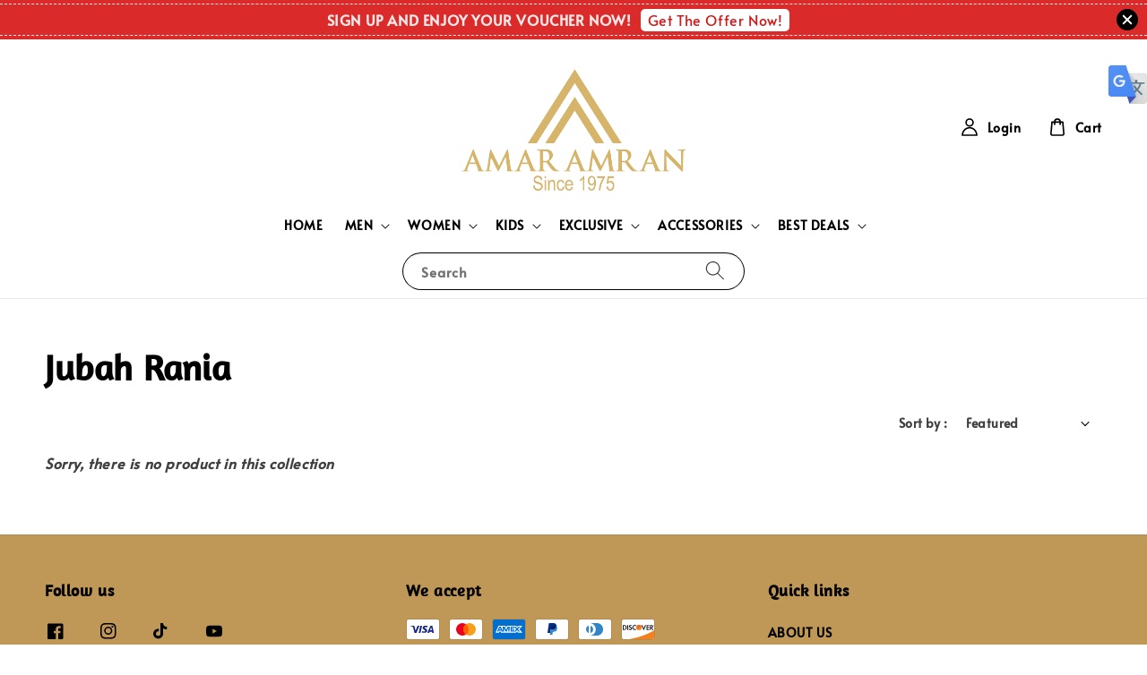

--- FILE ---
content_type: application/javascript; charset=UTF-8
request_url: https://apps.easystore.co/timer-discount/script.js?shop=amaramran.easy.co&t=1748740007
body_size: 4078
content:

  $(document).ready(function() {

    const style = document.getElementById('preview_style')

    if (!style) {
      $('head').append(`<style id="preview_style">
  @font-face {
    font-family: 'Custom-Digital';
    src: url('https://apps.easystore.co/fonts/Custom-Digital.woff') format('woff');
  }

  .discount-timer {
    color: rgba(245,28,74,0.94);
    padding: 3px;
    max-width: 300px;
    margin: 10px 0;
  }

  .discount-timer-item {
    display: flex;
    flex-direction: column;
    margin: 0 0.5rem;
  }

  .discount-timer-digit {
    font-family: 'Custom-Digital', sans-serif;
    font-weight: bold;
    font-size: 1em;
  }

  .discount-timer-caption {
    font-size: 0.7em;
  }


</style>`);
    }


    $("[data-expires]").each(function() {

      const seconds = $(this).data("expires") - Math.floor(Date.now() / 1000);

      if (seconds > 0) {

        $(this).parent().append(`
          <div style="display: flex; ${ window?.__st?.p == 'product' ? null : 'justify-content: center;'}">
            <div class="discount-timer" data-timer-countdown="${seconds}" style="display: none;">
            </div>
          </div>
        `);

      }
    });

    clearInterval(window.intervalFunction)
    window.intervalFunction = setInterval(function() {

      $("#timer-preview-loading").hide();
      $(".discount-timer").show();

      $("[data-timer-countdown]").each(function() {

        const seconds = parseInt($(this).data("timer-countdown"));

        const days = parseInt(seconds / 86400);
        const hours = parseInt((seconds % 86400) / 3600);
        const mins = parseInt((seconds % 86400 % 3600) / 60);
        const secs = parseInt((seconds % 86400 % 3600) % 60);
        const padDays = padZero(days);
        const padHours = padZero(hours);
        const padMins = padZero(mins);
        const padSecs = padZero(secs);


        $(this).html(`
          <div style="display: flex; justify-content: center;">

            <div class="discount-timer-item">
              <div class="discount-timer-digit">
                ${padDays}
              </div>
              <div class="discount-timer-caption">
                day${days > 1 ? 's' : ''}
              </div>
            </div>


            <div class="discount-timer-item">
              <div class="discount-timer-digit">
                ${padHours}
              </div>
              <div class="discount-timer-caption">
                hour${hours > 1 ? 's' : ''}
              </div>
            </div>

            <div class="discount-timer-item">
              <div class="discount-timer-digit">
                ${padMins}
              </div>
              <div class="discount-timer-caption">
                min${mins > 1 ? 's' : ''}
              </div>
            </div>

            <div class="discount-timer-item">
              <div class="discount-timer-digit">
                  ${padSecs}
                </div>
                <div class="discount-timer-caption">
                  sec${secs > 1 ? 's' : ''}
                </div>
              </div>

            </div>

          </div>
        `);

        if (seconds - 1 <= 0) location.reload();
        $(this).data("timer-countdown", seconds - 1);
      });
    }, 1000);

    function padZero(num) {
      num = num.toString();
      while (num.length < 2) num = "0" + num;
      return num;
    }

  });



--- FILE ---
content_type: text/javascript
request_url: https://store-themes.easystore.co/7837/themes/154257/assets/details-modal.js?t=1768357157
body_size: 386
content:
class DetailsModal extends HTMLElement {
  constructor() {
    super();
    this.detailsContainer = this.querySelector('details');
    this.summaryToggle = this.querySelector('summary');

    this.detailsContainer.addEventListener(
      'keyup',
      (event) => event.code.toUpperCase() === 'ESCAPE' && this.close()
    );
    this.summaryToggle.addEventListener(
      'click',
      this.onSummaryClick.bind(this)
    );
    this.querySelector('button[type="button"]').addEventListener(
      'click',
      this.close.bind(this)
    );

    this.summaryToggle.setAttribute('role', 'button');
    this.summaryToggle.setAttribute('aria-expanded', 'false');
  }

  isOpen() {
    return this.detailsContainer.hasAttribute('open');
  }

  onSummaryClick(event) {
    event.preventDefault();
    event.target.closest('details').hasAttribute('open')
      ? this.close()
      : this.open(event);
  }

  onBodyClick(event) {
    if (!this.contains(event.target) || event.target.classList.contains('modal-overlay')) this.close(false);
  }

  open(event) {
    this.onBodyClickEvent =
      this.onBodyClickEvent || this.onBodyClick.bind(this);
    event.target.closest('details').setAttribute('open', true);
    document.body.addEventListener('click', this.onBodyClickEvent);
    document.body.classList.add('overflow-hidden');

    trapFocus(
      this.detailsContainer.querySelector('[tabindex="-1"]'),
      this.detailsContainer.querySelector('input:not([type="hidden"])')
    );
  }

  close(focusToggle = true) {
    removeTrapFocus(focusToggle ? this.summaryToggle : null);
    this.detailsContainer.removeAttribute('open');
    document.body.removeEventListener('click', this.onBodyClickEvent);
    document.body.classList.remove('overflow-hidden');
  }
}

customElements.define('details-modal', DetailsModal);
